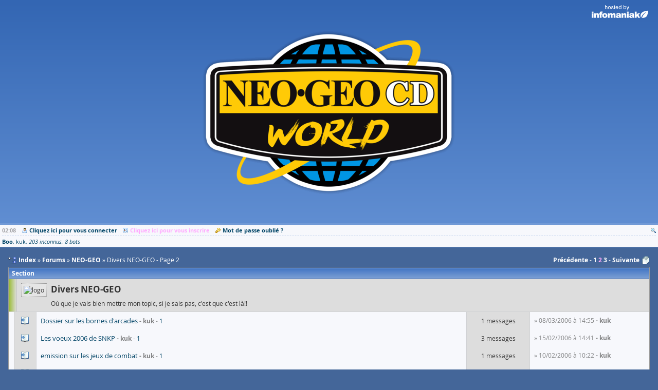

--- FILE ---
content_type: text/html; charset=UTF-8
request_url: https://www.yaronet.com/sections/414-divers-neo-geo/2
body_size: 3350
content:
<!DOCTYPE html> <html class="" lang="fr" itemscope itemtype="http://schema.org/WebSite"> <head> <meta charset="UTF-8" /> <title>Divers NEO-GEO - Page 2 - yAronet</title> <link href="//yaronet.org/107/layout/html/glyph/favicon.ico" rel="icon" /> <meta name="robots" content="noodp" /> <meta name="viewport" content="width=device-width,initial-scale=1.0" /> <meta itemprop="name" content="yAronet" /> <script type="text/javascript" src="//yaronet.org/107/library/jquery/jquery-3.1.1.js"></script><link rel="stylesheet" type="text/css" href="//yaronet.org/107/library/fancybox/jquery.fancybox.css" /><script type="text/javascript" src="//yaronet.org/107/library/fancybox/jquery.fancybox.js" defer></script><script type="text/javascript" src="//yaronet.org/107/library/highlight/highlight.pack.js" defer></script><link rel="stylesheet" type="text/css" href="//yaronet.org/107/library/highlight/styles/github.css" /><script type="text/javascript" src="//yaronet.org/107/library/jquery.cookie/jquery.cookie.js" defer></script><link rel="stylesheet" type="text/css" href="//yaronet.org/107/library/jquery-ui/jquery-ui.css" /><script type="text/javascript" src="//yaronet.org/107/library/jquery-ui/jquery-ui.js" defer></script><script type="text/javascript" src="//yaronet.org/107/layout/html/markup.js" defer></script><link rel="stylesheet" type="text/css" href="//yaronet.org/107/layout/html/theme/azurite/base.css" /><link rel="stylesheet" type="text/css" href="//yaronet.org/107/layout/html/theme/azurite/markup.css" /><script type="text/javascript" src="//yaronet.org/107/library/google-analytics/ga.js" defer></script><script type="text/javascript" src="//yaronet.org/107/library/jquery.scrollTo/jquery.scrollTo.js" defer></script><script type="text/javascript" src="//yaronet.org/107/layout/html/control-form.js" defer></script><link rel="stylesheet" type="text/css" href="//yaronet.org/107/layout/html/control-form.css" /><script type="text/javascript" src="//yaronet.org/107/layout/html/page.js" defer></script><link rel="stylesheet" type="text/css" href="//yaronet.org/107/layout/html/theme/azurite/page.css" /><script type="text/javascript" src="//yaronet.org/107/library/markitup/jquery.markitup.js" defer></script><link rel="stylesheet" type="text/css" href="//yaronet.org/107/layout/html/library/markitup/set.css" /><link rel="stylesheet" type="text/css" href="//yaronet.org/107/layout/html/library/markitup/skin.css" /><script type="text/javascript" src="//yaronet.org/107/layout/html/yn-board-section.js" defer></script><link rel="stylesheet" type="text/css" href="//yaronet.org/107/layout/html/theme/azurite/library/markitup/skin.css" /><link rel="stylesheet" type="text/css" href="//yaronet.org/107/layout/html/theme/azurite/yn-board-section.css" /><link rel="canonical" href="https://www.yaronet.com/sections/414-divers-neo-geo/2" /><link rel="next" href="https://www.yaronet.com/sections/414-divers-neo-geo/3" /><link rel="prev" href="https://www.yaronet.com/sections/414-divers-neo-geo" /><link rel="alternate" href="https://www.yaronet.com/sections/264-414-divers-neo-geo.rss" type="application/rss+xml" title="RSS" /><meta name="description" content="Où que je vais bien mettre mon topic, si je sais pas, c'est que c'est là!! - NEO-GEO" /></head> <body><div class="page-header"> <div class="logo markup"><div style="text-align: center;"><img class="custom" src="https://www.neogeocdworld.info/images/index/ncd3_t10.png" alt="ncd3_t10.png" /></div></div> <div class="partner"> <a href="https://www.infomaniak.com/"></a> </div> </div><div id="yn-menu" class="page-menu"> <div class="menu-links ux-control"> <span class="time">02:08</span> <span class="board glyph10 ux-control"><a class="bind-tooltip gly-left signin" href="/users/signin" title="Connectez-vous pour profiter pleinement du site !">Cliquez ici pour vous connecter</a> <a class="bind-tooltip gly-left hl signup" href="/users/signup/264" title="Créez votre compte et participez aux forums !">Cliquez ici pour vous inscrire</a> <a class="bind-tooltip gly-left recover" href="/users/recover" title="Recevez un nouveau mot de passe par mail">Mot de passe oublié ?</a></span> <span class="account glyph10 ux-control"><a class="bind-tooltip gly-icon search" href="/searches/new/264" title="Rechercher un message dans le forum" alt="Recherche"></a></span> </div> <div id="yn-menu-users" class="menu-users" data-url-pulse="/activities/pulse.frame"><a class="bind-tooltip ghost" title="Actuellement 212 connectés sur le site">Boo</a> <a class="bind-message bind-tooltip far" title="Inactif(ve) depuis 1 heure">kuk</a> <a class="bind-tooltip group" title="Groupe d'utilisateurs non identifiés">203 inconnus</a> <a class="bind-tooltip group" title="Groupe d'utilisateurs non identifiés">8 bots</a></div> </div> <div class="page-block"><div class="glyph16 navigation"> <ul class="gly-left path symbol ux-goto" itemscope itemtype="http://schema.org/BreadcrumbList"><li class="sym-parent" itemprop="itemListElement" itemscope itemtype="http://schema.org/ListItem"> <a href="/" itemprop="item"><span itemprop="name">Index</span></a> <meta itemprop="position" content="1" /> </li><li class="sym-parent" itemprop="itemListElement" itemscope itemtype="http://schema.org/ListItem"> <a href="/forums" itemprop="item"><span itemprop="name">Forums</span></a> <meta itemprop="position" content="2" /> </li><li class="sym-parent" itemprop="itemListElement" itemscope itemtype="http://schema.org/ListItem"> <a href="/forums/264" itemprop="item"><span itemprop="name">NEO-GEO</span></a> <meta itemprop="position" content="3" /> </li><li> <h1>Divers NEO-GEO - Page 2</h1> </li> </ul><ul class="gly-right goto symbol ux-goto"><li> <a href="/sections/414-divers-neo-geo">Précédente</a> </li><li class="sym-follow"> <a class="" href="/sections/414-divers-neo-geo">1</a> </li><li> <a class="hl" href="/sections/414-divers-neo-geo/2">2</a> </li><li> <a class="" href="/sections/414-divers-neo-geo/3">3</a> </li><li class="sym-follow"> <a href="/sections/414-divers-neo-geo/3">Suivante</a> </li></ul></div><div class="panel-decorate section panel"> <h2>Section</h2> <div class="panel-header"><div class="panel-icon"> <img alt="logo" src="/images/forum-264/0" /> </div><div> <h3 class="glyph16 symbol"><span class="sym-parent">Divers NEO-GEO</span></h3> <div>Où que je vais bien mettre mon topic, si je sais pas, c'est que c'est là!!</div> </div> </div><table class="topics"><tr class="new fresh"> <td class="blank"></td> <td class="icon"> <div></div> </td> <td class="link symbol"> <a class="name" href="/topics/78272-dossier-sur-les-bornes-darcades">Dossier sur les bornes d'arcades</a> <span class="author sym-follow">kuk</span> <span class="sym-follow"><a href="/topics/78272-dossier-sur-les-bornes-darcades">1</a> </span> </td> <td class="info">1 messages</td> <td class="last symbol"> <span class="time">» 08/03/2006 à 14:55</span> <span class="author sym-follow">kuk</span> </td> </tr><tr class="new fresh"> <td class="blank"></td> <td class="icon"> <div></div> </td> <td class="link symbol"> <a class="name" href="/topics/74742-les-voeux-2006-de-snkp">Les voeux 2006 de SNKP</a> <span class="author sym-follow">kuk</span> <span class="sym-follow"><a href="/topics/74742-les-voeux-2006-de-snkp">1</a> </span> </td> <td class="info">3 messages</td> <td class="last symbol"> <span class="time">» 15/02/2006 à 14:41</span> <span class="author sym-follow">kuk</span> </td> </tr><tr class="new fresh"> <td class="blank"></td> <td class="icon"> <div></div> </td> <td class="link symbol"> <a class="name" href="/topics/76750-emission-sur-les-jeux-de-combat">emission sur les jeux de combat</a> <span class="author sym-follow">kuk</span> <span class="sym-follow"><a href="/topics/76750-emission-sur-les-jeux-de-combat">1</a> </span> </td> <td class="info">1 messages</td> <td class="last symbol"> <span class="time">» 10/02/2006 à 10:22</span> <span class="author sym-follow">kuk</span> </td> </tr><tr class="new fresh"> <td class="blank"></td> <td class="icon"> <div></div> </td> <td class="link symbol"> <a class="name" href="/topics/76240-music-de-kof-xi">Music de Kof XI</a> <span class="author sym-follow">kuk</span> <span class="sym-follow"><a href="/topics/76240-music-de-kof-xi">1</a> </span> </td> <td class="info">1 messages</td> <td class="last symbol"> <span class="time">» 01/02/2006 à 16:41</span> <span class="author sym-follow">kuk</span> </td> </tr><tr class="close fresh"> <td class="blank"></td> <td class="icon"> <div></div> </td> <td class="link symbol"> <a class="name" href="/topics/75322-faire-des-images-de-demos">faire des Images de démos ?</a> <span class="author sym-follow">kuk</span> <span class="sym-follow"><a href="/topics/75322-faire-des-images-de-demos">1</a> </span> </td> <td class="info">3 messages</td> <td class="last symbol"> <span class="time">» 17/01/2006 à 18:36</span> <span class="author sym-follow">kuk</span> </td> </tr><tr class="close fresh"> <td class="blank"></td> <td class="icon"> <div></div> </td> <td class="link symbol"> <a class="name" href="/topics/73527-les-cartes-de-voeux-snkp-a-envoye">Les cartes de voeux SNKP a envoyé</a> <span class="author sym-follow">kuk</span> <span class="sym-follow"><a href="/topics/73527-les-cartes-de-voeux-snkp-a-envoye">1</a> </span> </td> <td class="info">1 messages</td> <td class="last symbol"> <span class="time">» 12/12/2005 à 10:25</span> <span class="author sym-follow">kuk</span> </td> </tr><tr class="close fresh"> <td class="blank"></td> <td class="icon"> <div></div> </td> <td class="link symbol"> <a class="name" href="/topics/73016-test-de-art-of-fighting-1-en-video">Test de Art of fighting 1 en video</a> <span class="author sym-follow">kuk</span> <span class="sym-follow"><a href="/topics/73016-test-de-art-of-fighting-1-en-video">1</a> </span> </td> <td class="info">1 messages</td> <td class="last symbol"> <span class="time">» 02/12/2005 à 16:05</span> <span class="author sym-follow">kuk</span> </td> </tr><tr class="close fresh"> <td class="blank"></td> <td class="icon"> <div></div> </td> <td class="link symbol"> <a class="name" href="/topics/66910-interview-snk">Interview SNK</a> <span class="author sym-follow">kuk</span> <span class="sym-follow"><a href="/topics/66910-interview-snk">1</a> </span> </td> <td class="info">2 messages</td> <td class="last symbol"> <span class="time">» 20/11/2005 à 10:48</span> <span class="author sym-follow">kuk</span> </td> </tr><tr class="close fresh"> <td class="blank"></td> <td class="icon"> <div></div> </td> <td class="link symbol"> <a class="name" href="/topics/71446-pulstar-en-videos">Pulstar en videos</a> <span class="author sym-follow">kuk</span> <span class="sym-follow"><a href="/topics/71446-pulstar-en-videos">1</a> </span> </td> <td class="info">1 messages</td> <td class="last symbol"> <span class="time">» 06/11/2005 à 10:36</span> <span class="author sym-follow">kuk</span> </td> </tr><tr class="close fresh"> <td class="blank"></td> <td class="icon"> <div></div> </td> <td class="link symbol"> <a class="name" href="/topics/67700-coffret-collector-de-karnovs-revengefighters-history-dynamite">Coffret collector de Karnov's Revenge/Fighter's History Dynamite</a> <span class="author sym-follow">kuk</span> <span class="sym-follow"><a href="/topics/67700-coffret-collector-de-karnovs-revengefighters-history-dynamite">1</a> </span> </td> <td class="info">1 messages</td> <td class="last symbol"> <span class="time">» 30/08/2005 à 16:57</span> <span class="author sym-follow">kuk</span> </td> </tr><tr class="close fresh"> <td class="blank"></td> <td class="icon"> <div></div> </td> <td class="link symbol"> <a class="name" href="/topics/66412-cablage-peritel">Cablage Peritel ?</a> <span class="author sym-follow">Strider</span> <span class="sym-follow"><a href="/topics/66412-cablage-peritel">1</a> </span> </td> <td class="info">8 messages</td> <td class="last symbol"> <span class="time">» 07/08/2005 à 17:15</span> <span class="author sym-follow">kuk</span> </td> </tr><tr class="close fresh"> <td class="blank"></td> <td class="icon"> <div></div> </td> <td class="link symbol"> <a class="name" href="/topics/63773-ouvrir-un-stick-neo-geo-psx">Ouvrir un stick neo geo psx</a> <span class="author sym-follow">mahenfr</span> <span class="sym-follow"><a href="/topics/63773-ouvrir-un-stick-neo-geo-psx">1</a> </span> </td> <td class="info">8 messages</td> <td class="last symbol"> <span class="time">» 06/08/2005 à 19:36</span> <span class="author sym-follow">kuk</span> </td> </tr><tr class="close fresh"> <td class="blank"></td> <td class="icon"> <div></div> </td> <td class="link symbol"> <a class="name" href="/topics/62921-interview-de-falcoon-le-directeur-artistique-de-snkp">Interview de Falcoon, le directeur artistique de SNKP</a> <span class="author sym-follow">kuk</span> <span class="sym-follow"><a href="/topics/62921-interview-de-falcoon-le-directeur-artistique-de-snkp">1</a> </span> </td> <td class="info">3 messages</td> <td class="last symbol"> <span class="time">» 27/05/2005 à 16:59</span> <span class="author sym-follow">kuk</span> </td> </tr><tr class="close fresh"> <td class="blank"></td> <td class="icon"> <div></div> </td> <td class="link symbol"> <a class="name" href="/topics/50061-ouais">Ouais!!</a> <span class="author sym-follow">Mr Zlu</span> <span class="sym-follow"><a href="/topics/50061-ouais">1</a> </span> </td> <td class="info">12 messages</td> <td class="last symbol"> <span class="time">» 08/10/2004 à 17:43</span> <span class="author sym-follow">kuk</span> </td> </tr><tr class="close fresh"> <td class="blank"></td> <td class="icon"> <div></div> </td> <td class="link symbol"> <a class="name" href="/topics/49679-video">Video</a> <span class="author sym-follow">kuk</span> <span class="sym-follow"><a href="/topics/49679-video">1</a> </span> </td> <td class="info">11 messages</td> <td class="last symbol"> <span class="time">» 24/09/2004 à 13:33</span> <span class="author sym-follow">kuk</span> </td> </tr><tr class="close fresh"> <td class="blank"></td> <td class="icon"> <div></div> </td> <td class="link symbol"> <a class="name" href="/topics/48941-remake-de-king-of-fighters-94">Remake de King of Fighters '94</a> <span class="author sym-follow">Mr Zlu</span> <span class="sym-follow"><a href="/topics/48941-remake-de-king-of-fighters-94">1</a> </span> </td> <td class="info">5 messages</td> <td class="last symbol"> <span class="time">» 10/09/2004 à 14:07</span> <span class="author sym-follow">Mr Zlu</span> </td> </tr><tr class="close fresh"> <td class="blank"></td> <td class="icon"> <div></div> </td> <td class="link symbol"> <a class="name" href="/topics/45966-euh-salut-a-tous">euh salut a tous...</a> <span class="author sym-follow">messatsugo</span> <span class="sym-follow"><a href="/topics/45966-euh-salut-a-tous">1</a> </span> </td> <td class="info">26 messages</td> <td class="last symbol"> <span class="time">» 01/09/2004 à 19:41</span> <span class="author sym-follow">kuk</span> </td> </tr><tr class="close fresh"> <td class="blank"></td> <td class="icon"> <div></div> </td> <td class="link symbol"> <a class="name" href="/topics/33197-la-fin-de-kof-2003">La fin de kof 2003</a> <span class="author sym-follow">Mr Zlu</span> <span class="sym-follow"><a href="/topics/33197-la-fin-de-kof-2003">1</a> </span> </td> <td class="info">6 messages</td> <td class="last symbol"> <span class="time">» 04/07/2004 à 04:08</span> <span class="author sym-follow">The_CUrE</span> </td> </tr><tr class="close fresh"> <td class="blank"></td> <td class="icon"> <div></div> </td> <td class="link symbol"> <a class="name" href="/topics/39552-virtua-fighter-sur-neo-geo">Virtua Fighter sur Neo-Geo</a> <span class="author sym-follow">Mr Zlu</span> <span class="sym-follow"><a href="/topics/39552-virtua-fighter-sur-neo-geo">1</a> </span> </td> <td class="info">6 messages</td> <td class="last symbol"> <span class="time">» 04/07/2004 à 04:03</span> <span class="author sym-follow">The_CUrE</span> </td> </tr><tr class="close fresh"> <td class="blank"></td> <td class="icon"> <div></div> </td> <td class="link symbol"> <a class="name" href="/topics/43233-alimentation-aes">Alimentation AES</a> <span class="author sym-follow">snoopnico</span> <span class="sym-follow"><a href="/topics/43233-alimentation-aes">1</a> </span> </td> <td class="info">1 messages</td> <td class="last symbol"> <span class="time">» 30/06/2004 à 01:46</span> <span class="author sym-follow">snoopnico</span> </td> </tr><tr class="close fresh"> <td class="blank"></td> <td class="icon"> <div></div> </td> <td class="link symbol"> <a class="name" href="/topics/40585-les-jeux-mvs-ne-passant-pas-sur-le-phantom-1">Les jeux mvs ne passant pas sur le phantom-1</a> <span class="author sym-follow">Bakawaii</span> <span class="sym-follow"><a href="/topics/40585-les-jeux-mvs-ne-passant-pas-sur-le-phantom-1">1</a> </span> </td> <td class="info">7 messages</td> <td class="last symbol"> <span class="time">» 09/06/2004 à 16:33</span> <span class="author sym-follow">Mr Zlu</span> </td> </tr><tr class="close fresh"> <td class="blank"></td> <td class="icon"> <div></div> </td> <td class="link symbol"> <a class="name" href="/topics/39233-forum-npgc-info">Forum NPGC-Info</a> <span class="author sym-follow">Zo</span> <span class="sym-follow"><a href="/topics/39233-forum-npgc-info">1</a> </span> </td> <td class="info">3 messages</td> <td class="last symbol"> <span class="time">» 25/04/2004 à 21:35</span> <span class="author sym-follow">Pocket Magazine</span> </td> </tr><tr class="close fresh"> <td class="blank"></td> <td class="icon"> <div></div> </td> <td class="link symbol"> <a class="name" href="/topics/36403-site">site</a> <span class="author sym-follow">kuk</span> <span class="sym-follow"><a href="/topics/36403-site">1</a> </span> </td> <td class="info">1 messages</td> <td class="last symbol"> <span class="time">» 05/03/2004 à 10:48</span> <span class="author sym-follow">kuk</span> </td> </tr><tr class="close fresh"> <td class="blank"></td> <td class="icon"> <div></div> </td> <td class="link symbol"> <a class="name" href="/topics/35446-pour-les-fans-de-sega-et-snk">Pour les fans de SEGA et SNK</a> <span class="author sym-follow">Mr Zlu</span> <span class="sym-follow"><a href="/topics/35446-pour-les-fans-de-sega-et-snk">1</a> </span> </td> <td class="info">1 messages</td> <td class="last symbol"> <span class="time">» 19/02/2004 à 21:24</span> <span class="author sym-follow">Mr Zlu</span> </td> </tr><tr class="close fresh"> <td class="blank"></td> <td class="icon"> <div></div> </td> <td class="link symbol"> <a class="name" href="/topics/34653-beats-of-rage">Beats of Rage...</a> <span class="author sym-follow">Mr Zlu</span> <span class="sym-follow"><a href="/topics/34653-beats-of-rage">1</a> </span> </td> <td class="info">7 messages</td> <td class="last symbol"> <span class="time">» 18/02/2004 à 15:20</span> <span class="author sym-follow">Mr Zlu</span> </td> </tr></table><div class="glyph10 panel-footer ux-control"><a class="active gly-left" href="/forums/264/active">Derniers sujets actifs</a> <a class="gly-left rss" href="/sections/264-414-divers-neo-geo.rss">Flux RSS</a></div> </div><div class="glyph16 navigation"> <ul class="gly-left path symbol ux-goto"><li class="sym-parent"> <a href="/">Index</a> </li><li class="sym-parent"> <a href="/forums">Forums</a> </li><li class="sym-parent"> <a href="/forums/264">NEO-GEO</a> </li><li>Divers NEO-GEO - Page 2</li> </ul><ul class="gly-right goto symbol ux-goto"><li> <a href="/sections/414-divers-neo-geo">Précédente</a> </li><li class="sym-follow"> <a class="" href="/sections/414-divers-neo-geo">1</a> </li><li> <a class="hl" href="/sections/414-divers-neo-geo/2">2</a> </li><li> <a class="" href="/sections/414-divers-neo-geo/3">3</a> </li><li class="sym-follow"> <a href="/sections/414-divers-neo-geo/3">Suivante</a> </li></ul></div></div><div class="page-footer"> <span class="glyph10 ux-control"> <a class="gly-left guides" href="/pages/guides">Aide</a> <a class="gly-left rules" href="/pages/rules">Charte</a> <a class="contacts gly-left" href="/pages/contacts">Contacts</a> <a class="credits gly-left" href="/pages/credits">Crédits</a> </span> <span class="glyph10 ux-control"> <span class="copyright gly-left">Réalisé avec <a href="https://github.com/r3c/yaronet">yAronet</a> </span> <span class="gly-left time">50 ms </span> </span> </div></body> </html>

--- FILE ---
content_type: text/css
request_url: https://yaronet.org/107/layout/html/theme/azurite/markup.css
body_size: 1537
content:
.glyph10 .peek-close{background-image:url(../../glyph/10/back.png)}.glyph10 .peek-next{background-image:url(../../glyph/10/arrow-down.png)}.glyph10 .peek-previous{background-image:url(../../glyph/10/arrow-up.png)}.peek{padding:0 8px 4px 8px;margin:8px;border-radius:8px;border-style:solid;border-width:1px;background-color:#f7f8fc;border-color:#d0d1d4;box-shadow:0 0 8px 0 #d0d1d4}.peek.peek-emphasized{background-color:#6974ad}.peek.peek-hidden{background-color:#ecc}.peek.peek-ignored{background-color:#cce}.peek .peek-action{padding:8px 0 0 0;text-align:right}.peek .peek-control{display:flex;flex-wrap:wrap;align-items:center;padding:4px 0;border-bottom-style:solid;border-bottom-width:1px;border-color:#d0d1d4;text-align:center}.peek .peek-control .peek-next,.peek .peek-control .peek-next-none{margin-left:auto}.peek .peek-control .peek-previous,.peek .peek-control .peek-previous-none{margin-right:auto}.peek .peek-origin{display:flex;flex-wrap:wrap;justify-content:space-between;padding:4px 0}.peek .peek-text{font-size:110%}.markup{counter-reset:markup-h1 markup-h2 markup-h3 markup-h4;word-wrap:break-word}.markup a{text-decoration:underline}.markup blockquote{padding:4px 8px;margin:8px 24px;background:#f7f8fc;border-color:#afbcd0 #afbcd0 #afbcd0 #8397b6;border-radius:0 6px 6px 0;border-style:solid;border-width:1px 1px 1px 3px}@media screen and (max-width:800px){.markup blockquote{margin:8px 16px}}@media screen and (max-width:600px){.markup blockquote{margin:8px 8px}}@media screen and (max-width:400px){.markup blockquote{margin:8px 0}}.markup blockquote blockquote{border-left-color:#899cb9}.markup blockquote blockquote blockquote{border-left-color:#8ea0bd}.markup blockquote blockquote blockquote blockquote{border-left-color:#94a5c0}.markup blockquote blockquote blockquote blockquote blockquote{border-left-color:#99a9c3}.markup blockquote blockquote blockquote blockquote blockquote blockquote{border-left-color:#9eaec6}.markup code{padding:4px 8px;margin:8px 24px;background:#fcf7fb;border-color:#d0afcc #d0afcc #d0afcc #b683b1;border-radius:0 6px 6px 0;border-style:solid;border-width:1px 1px 1px 3px;display:block;white-space:pre-wrap}@media screen and (max-width:800px){.markup code{margin:8px 16px}}@media screen and (max-width:600px){.markup code{margin:8px 8px}}@media screen and (max-width:400px){.markup code{margin:8px 0}}.markup iframe,.markup object,.markup video{max-width:100%}.markup img{max-width:100%;height:auto}.markup img.custom,.markup img.emoji{vertical-align:middle}.markup ol.list,.markup ul.list{padding:0 0 0 24px;margin:8px 0}.markup ol.list ol.list,.markup ol.list ul.list,.markup ul.list ol.list,.markup ul.list ul.list{margin:0 0}.markup ol.list{list-style:decimal outside none}.markup ol.list ol.list{list-style-type:lower-alpha}.markup ol.list ol.list ol.list{list-style-type:lower-roman}.markup ul.list{list-style:disc outside none}.markup ul.list ul.list{list-style-type:circle}.markup ul.list ul.list ul.list{list-style-type:square}.markup .box{padding:3px;margin:8px 24px;background-color:#f9fcf7;border-color:#c4d0af;border-radius:6px;border-style:solid;border-width:1px}.markup .box .box-body{padding:4px 4px 2px 4px;display:none}.markup .box .box-head{padding:3px 3px 3px 25px;margin:0;background-color:#d9e2cc;background-position:5px 5px;background-repeat:no-repeat;border-radius:3px;color:#748f42;font-weight:700;cursor:pointer;background-image:url(../../glyph/16/box.png)}.markup .center{margin:auto;text-align:center}.markup .cmd{padding:6px 4px 6px 28px;margin:4px 24px;background-color:#f7fcf9;background-image:url(../../glyph/16/user.png);background-position:7px 7px;background-repeat:no-repeat;border-color:#afd0b3;border-radius:6px;border-style:solid;border-width:1px;color:#428f4a;font-weight:700}.markup .h1{counter-increment:markup-h1;counter-reset:markup-h2;margin:12px 0;font-size:150%;font-weight:700}.markup .h1::before{content:counter(markup-h1) ". "}.markup .h1:first-child{margin:0 0 12px 0}.markup .h2{counter-increment:markup-h2;counter-reset:markup-h3;margin:8px 0;font-size:130%;font-weight:700}.markup .h2::before{content:counter(markup-h1) "." counter(markup-h2) ". "}.markup .h2:first-child{margin:0 0 8px 0}.markup .h3{counter-increment:markup-h3;counter-reset:markup-h4;margin:4px 0;font-size:110%;font-weight:700}.markup .h3::before{content:counter(markup-h1) "." counter(markup-h2) "." counter(markup-h3) ". "}.markup .h3:first-child{margin:0 0 4px 0}.markup .h4{counter-increment:markup-h4;margin:2px 0;font-size:100%;font-weight:700}.markup .h4::before{content:counter(markup-h1) "." counter(markup-h2) "." counter(markup-h3) "." counter(markup-h4) ". "}.markup .h4:first-child{margin:0 0 2px 0}.markup .nsfw{padding:3px;margin:8px 24px;background-color:#fcfbf7;border-color:#d0c3af;border-radius:6px;border-style:solid;border-width:1px}.markup .nsfw .nsfw-body{padding:4px 4px 2px 4px;display:none}.markup .nsfw .nsfw-head{padding:3px 3px 3px 25px;margin:0;background-color:#e2dacc;background-position:5px 5px;background-repeat:no-repeat;border-radius:3px;color:#8f7042;font-weight:700;cursor:pointer;background-image:url(../../glyph/16/warning.png)}.markup .opengraph{padding:4px 8px;margin:8px 24px;background:#f7fcfc;border-color:#afd0cc #afd0cc #afd0cc #83b6af;border-radius:0 6px 6px 0;border-style:solid;border-width:1px 1px 1px 3px;display:flex;align-items:center}@media screen and (max-width:800px){.markup .opengraph{margin:8px 16px}}@media screen and (max-width:600px){.markup .opengraph{margin:8px 8px}}@media screen and (max-width:400px){.markup .opengraph{margin:8px 0}}.markup .opengraph div{display:flex;flex-direction:column}.markup .opengraph div .description{margin-top:8px}.markup .opengraph div .source{font-size:90%;font-style:italic}.markup .opengraph img{margin-right:8px;max-width:128px;border-color:#afd0cc;border-style:solid;border-width:1px}@media screen and (max-width:800px){.markup .opengraph img{max-width:64px}}@media screen and (max-width:600px){.markup .opengraph img{max-width:48px}}@media screen and (max-width:400px){.markup .opengraph img{max-width:32px}}.markup .poll{padding:4px 8px;margin:8px 24px;background:#faf7fc;border-color:#bbafd0 #bbafd0 #bbafd0 #9583b6;border-radius:0 6px 6px 0;border-style:solid;border-width:1px 1px 1px 3px}@media screen and (max-width:800px){.markup .poll{margin:8px 16px}}@media screen and (max-width:600px){.markup .poll{margin:8px 8px}}@media screen and (max-width:400px){.markup .poll{margin:8px 0}}.markup .poll .choice{margin:0 0 4px 0;padding:2px 6px;background:#faf7fc linear-gradient(to right,#faf7fc,#bbafd0) no-repeat}.markup .poll .question{font-weight:700}.markup .pre{color:#333;font-family:monospace;white-space:pre-wrap}.markup pre.pre{padding:4px 8px;margin:8px 24px;background:#ddd;border-color:#999 #999 #999 #707070;border-radius:0 6px 6px 0;border-style:solid;border-width:1px 1px 1px 3px}@media screen and (max-width:800px){.markup pre.pre{margin:8px 16px}}@media screen and (max-width:600px){.markup pre.pre{margin:8px 8px}}@media screen and (max-width:400px){.markup pre.pre{margin:8px 0}}.markup span.pre{background-color:#ddd;padding:0 3px;border-color:#999;border-radius:3px;border-style:solid;border-width:1px}.markup .s{text-decoration:line-through}.markup .spoil{padding:0 3px;background-color:#f7f8fc;border-color:#d0d1d4;border-radius:4px;border-style:dotted;border-width:1px;color:#f7f8fc}.markup .spoil.hover,.markup .spoil:hover{color:#333}.markup .spoil.hover *,.markup .spoil:hover *{visibility:visible}.markup .spoil *{visibility:hidden}.markup .u{text-decoration:underline}.markup .table{border-collapse:collapse}.markup .table td{padding:6px 8px;background-color:#faf7fc;border-color:#bbafd0;border-style:solid;border-width:1px 0 1px 0}.markup .table th{padding:6px 8px;background-color:#e1daeb;border-color:#bbafd0;border-style:solid;border-width:4px 0 1px 0}

--- FILE ---
content_type: text/css
request_url: https://yaronet.org/107/layout/html/theme/azurite/page.css
body_size: 2816
content:
.control{margin:4px 0}.control:first-child{margin-top:0}.control:last-child{margin-bottom:0}.glyph10 .back{background-image:url(../../glyph/10/back.png)}.glyph10 .bookmark1{background-image:url(../../glyph/10/star.png)}.glyph10 .bookmark2{background-image:url(../../glyph/10/book-brown.png)}.glyph10 .chat{background-image:url(../../glyph/10/cellphone.png)}.glyph10 .close{background-image:url(../../glyph/10/cross.png)}.glyph10 .contacts{background-image:url(../../glyph/10/telephone.png)}.glyph10 .copyright{background-image:url(../../glyph/10/ink-pen.png)}.glyph10 .credits{background-image:url(../../glyph/10/crown.png)}.glyph10 .edit{background-image:url(../../glyph/10/pencil.png)}.glyph10 .filter{background-image:url(../../glyph/10/funnel.png)}.glyph10 .first{background-image:url(../../glyph/10/arrow-up-end.png)}.glyph10 .hide{background-image:url(../../glyph/10/minus.png)}.glyph10 .guides{background-image:url(../../glyph/10/document.png)}.glyph10 .memo{background-image:url(../../glyph/10/memo.png)}.glyph10 .message{background-image:url(../../glyph/10/letter.png)}.glyph10 .message-new{background-image:url(../../glyph/10/letter-red.png)}.glyph10 .message-notify{background-image:url(../../glyph/10/letter-red.png);color:#faf;animation:menu-glow 1s ease 0s infinite}.glyph10 .message-read{background-image:url(../../glyph/10/letter-open.png)}.glyph10 .news{background-image:url(../../glyph/10/news.png)}.glyph10 .previous{background-image:url(../../glyph/10/arrow-down.png)}.glyph10 .profile{background-image:url(../../glyph/10/identity.png)}.glyph10 .recover{background-image:url(../../glyph/10/key.png)}.glyph10 .reply{background-image:url(../../glyph/10/bubble.png)}.glyph10 .reply-all{background-image:url(../../glyph/10/bubbles.png)}.glyph10 .rss{background-image:url(../../glyph/10/rss.png)}.glyph10 .rules{background-image:url(../../glyph/10/rule.png)}.glyph10 .search{background-image:url(../../glyph/10/magnifier.png)}.glyph10 .signin{background-image:url(../../glyph/10/user.png)}.glyph10 .signout{background-image:url(../../glyph/10/logout.png)}.glyph10 .signup{background-image:url(../../glyph/10/identity.png)}.glyph10 .subscription-off{background-image:url(../../glyph/10/star.png)}.glyph10 .subscription-on{background-image:url(../../glyph/10/star-empty.png)}.glyph10 .time{background-image:url(../../glyph/10/clock.png)}.glyph10 .unread{background-image:url(../../glyph/10/letter-red.png)}.glyph10 .user{background-image:url(../../glyph/10/identity.png)}.glyph10 .welcome{background-image:url(../../glyph/10/note.png)}.glyph16 .goto{background-image:url(../../glyph/16/pages.png)}.glyph16 .path{background-image:url(../../glyph/16/path.png)}body .ui-menu .ui-state-active{margin:0}body .ui-tooltip{max-width:360px;padding:2px 6px;border-radius:6px;border-style:solid;border-width:1px}body .ui-tooltip .arrow{position:absolute;left:50%;bottom:-16px;width:20px;height:16px;margin-left:-10px;overflow:hidden}body .ui-tooltip .arrow::after{content:"";position:absolute;left:0;top:-14px;width:18px;height:18px;border-style:solid;border-width:1px;transform:rotate(45deg)}body .ui-tooltip .top{top:-16px;bottom:auto}body .ui-tooltip .top::after{top:auto;bottom:-14px}body .ui-tooltip .ui-tooltip-content{white-space:nowrap;overflow:hidden;text-overflow:ellipsis}body .ui-tooltip,body .ui-tooltip .arrow::after{background-color:#c9be96;border-color:#aba382;box-shadow:1px 1px 3px #aba382}em{font-style:normal;font-weight:400;color:#707070}strong{font-weight:700}.emojis{display:flex;justify-content:space-evenly;flex-wrap:wrap}.emojis .emoji{display:flex;margin:8px;flex-direction:column;align-items:center}.emojis .emoji .image{display:flex;flex:1;align-items:center;justify-content:center}.grid{display:flex;flex-wrap:wrap;margin:8px 0}.grid .cell,.grid .head{display:flex;align-items:center;box-sizing:border-box;padding:6px 8px;border-color:#999;border-style:solid}.grid .cell{border-width:0 0 1px 0}.grid .head{border-width:0 0 2px 0;font-weight:700}.grid .s1{width:8.33%}.grid .s2{width:16.66%}.grid .s3{width:25%}.grid .s4{width:33.33%}.grid .s6{width:50%}@media screen and (max-width:800px){.grid .cell:before{content:attr(data-title);flex:1;padding:0 8px 0 0;white-space:nowrap;font-weight:700}.grid .head{display:none}.grid .s1,.grid .s2,.grid .s3,.grid .s4,.grid .s6{width:100%}}.message-box .message-control{display:flex;align-items:center;flex-wrap:wrap}.message-box .message-control .message-filter{margin-left:auto}.message-box .message-list{padding:0;margin:12px 8px;list-style:none}.message-box .message-list .message{padding:0 8px 4px 8px;margin:16px 0;border-style:solid;border-width:1px;border-radius:8px}.message-box .message-list .message:first-child{margin-top:0}.message-box .message-list .message:last-child{margin-bottom:0}.message-box .message-list .message.in{margin-right:64px}.message-box .message-list .message.new{background-color:#cce;border-color:#b4b4d0;box-shadow:0 0 3px 0 #b4b4d0}.message-box .message-list .message.old{background-color:#f7f8fc;border-color:#d0d1d4;box-shadow:0 0 3px 0 #d0d1d4}.message-box .message-list .message.out{margin-left:64px}.message-box .message-list .message .action{display:flex;flex-wrap:wrap;justify-content:flex-end}.message-box .message-list .message .origin{display:flex;flex-wrap:wrap;padding:4px 0;border-bottom-style:solid;border-bottom-width:1px;border-color:#d0d1d4}.message-box .message-list .message .origin .to{margin-left:auto}.message-box .message-list .message .text{padding:4px 0}.page-block{margin:16px}.page-block .activation{text-align:center;color:#faf}.page-block .navigation{display:flex;justify-content:space-between;align-items:start;margin:6px 0}.page-block .navigation h1{display:inline;padding:0;margin:0;font-size:100%;font-weight:400}.page-block .navigation ul{margin:0}.page-block .navigation ul li{display:inline}.page-block .notice{position:static;max-width:none}.page-footer{display:flex;justify-content:space-between;padding:4px 8px;margin:16px 0 8px 0;background-color:#f7f8fc;border-color:#7099d6;border-style:solid none solid none;border-width:1px;font-size:90%}.page-header{position:relative;min-height:30px;background-color:#4c7fcc;background-image:linear-gradient(#3366b3,#608ed2);background-repeat:repeat-x;border-color:#7099d6;border-style:none none solid none;border-width:3px}.page-header .logo{padding:6px 8px 2px 8px}@media screen and (max-width:400px){.page-header .logo .default-helper{display:none}}.page-header .logo .default-mascot{float:left;margin:0 8px 0 0;height:75px;transition-duration:250ms}@media screen and (max-width:800px){.page-header .logo .default-mascot{height:36px}}@media screen and (max-width:400px){.page-header .logo .default-mascot{display:none}}.page-header .logo .default-name{display:inline-block;width:280px;height:32px;background-image:url(../../glyph/logo.png);background-repeat:no-repeat}.page-header .logo .markup{padding:0 0 6px 0}.page-header .partner{position:absolute;top:5px;right:8px}@media screen and (max-width:600px){.page-header .partner{display:none}}.page-header .partner a{display:block;width:132px;height:34px;background:transparent url(../../glyph/infomaniak.png) no-repeat}.page-menu{padding:0 4px;margin-bottom:12px;background-color:#f7f8fc;border-color:#7099d6;border-style:none none solid none;border-width:1px;font-size:90%}@media screen and (max-width:600px){.page-menu{position:absolute;top:15px;right:12px;min-width:16px;min-height:16px;background:transparent url(../../glyph/16/menu.png) no-repeat right top;border-style:none;cursor:pointer;z-index:1}.page-menu:hover{animation:menu-hover 250ms ease 0s 1;transform:rotateX(30deg)}.page-menu .menu-links{background-color:#f7f8fc;border-color:#7099d6}}@media screen and (max-width:600px){.page-menu.menu-notify{background-image:url(../../glyph/16/menu-red.png);animation:menu-glow 1s ease 0s infinite}.page-menu.menu-notify:hover{animation-name:none}}.page-menu.menu-open{cursor:default}.page-menu.menu-open:hover{animation-name:none;transform:none}@media screen and (max-width:600px){.page-menu.menu-open .menu-links{display:flex;animation:menu-open 250ms ease 0s 1}}.page-menu .menu-links{display:flex;padding:3px 0;font-weight:700}@media screen and (max-width:600px){.page-menu .menu-links{display:none;flex-direction:column;position:relative;right:10px;top:10px;padding:4px 12px;border-radius:6px;border-style:solid;border-width:1px;box-shadow:0 0 12px 3px #7099d6}}@media screen and (max-width:600px){.page-menu .menu-links .account{order:1;display:block;margin:2px 0;text-align:center}}.page-menu .menu-links .board{flex:1}@media screen and (max-width:600px){.page-menu .menu-links .board{order:2}}@media screen and (max-width:600px){.page-menu .menu-links .board a{display:block;margin:2px 0}}.page-menu .menu-links .time{padding-right:4px;color:#a9a9ac}@media screen and (max-width:600px){.page-menu .menu-links .time{display:none}}@media screen and (max-width:600px){.page-menu .menu-links .welcome{display:none}}.page-menu .menu-users{padding:3px 0;border-style:dashed none none none;border-width:1px;border-color:#c1d2ed}@media screen and (max-width:800px){.page-menu .menu-users{display:none}}.page-menu .menu-users a::after{font-weight:400;content:","}.page-menu .menu-users a:last-child::after{content:""}.page-menu .menu-users .far{font-weight:400}.page-menu .menu-users .group{font-style:italic;font-weight:400}.panel{background-color:#ddd;border-color:#999;border-style:none solid solid solid;border-width:1px}.panel.panel-decorate .panel-body,.panel.panel-decorate .panel-header{padding:8px 8px 8px 24px;background-image:linear-gradient(to right,#9b3 0,#ddd 95%,#999 100%);background-repeat:repeat-y;background-size:16px auto}.panel .panel-body{padding:4px}.panel .panel-body p.editorial{padding:8px 16px;margin:8px 4px 24px 4px;background-color:#f7f8fc;border-color:#d0d1d4;border-radius:8px 0;border-style:solid;border-width:1px}.panel .panel-body p.editorial:last-child{margin-bottom:0}.panel .panel-body table.grid{width:100%;margin:8px 0;border-collapse:collapse}.panel .panel-body table.grid td{padding:6px 8px;border-color:#999;border-style:solid;border-width:1px 0 1px 0}.panel .panel-body table.grid th{padding:6px 8px;border-color:#999;border-style:solid;border-width:0 0 1px 0;text-align:left}.panel .panel-body table.view{margin:8px 0}.panel .panel-body table.view th{text-align:left}.panel .panel-body ul.groups{padding:0;margin:0;overflow:auto;list-style:none}.panel .panel-body ul.groups li{padding:0 0 2px 0;font-size:90%}.panel .panel-body ul.groups li.group{text-align:center;display:block;overflow:hidden;color:#707070}.panel .panel-body ul.groups li.group:after,.panel .panel-body ul.groups li.group:before{content:"";display:inline-block;width:50%;vertical-align:middle;border-color:#707070;border-style:solid;border-width:0 0 1px 0}.panel .panel-body ul.groups li.group:before{margin:0 .5em 0 -55%;border-left-width:1px}.panel .panel-body ul.groups li.group:after{margin:0 -55% 0 .5em;border-right-width:1px}.panel .panel-footer{padding:4px 8px;background-color:#ddd;border-color:#999;border-style:solid none none none;border-width:1px}.panel .panel-header{display:flex;align-items:flex-start;padding:4px}.panel .panel-header>*{margin-left:8px}.panel .panel-header>:first-child{margin-left:0}.panel .panel-icon{padding:4px;background-color:#e5e5e5;border-color:#999;border-style:dotted;border-width:1px}.panel .panel-icon img{display:block;max-width:128px;max-height:128px}.panel h2{padding:2px 6px;margin:0;background-color:#6992cf;background-image:linear-gradient(to bottom,#b7cae8 0,#4376c3 5%,#7da0d6 100%);background-repeat:repeat-x;border-color:#546c91;border-style:solid none solid none;border-width:1px;color:#fff;font-size:100%;font-weight:700}.panel h2 a{color:#fff}.panel h3{padding:0;margin:16px 0 8px 0;font-size:140%}.panel h3:first-child{margin-top:0}.panel p{padding:0;margin:6px 0}.panel-hl h2{background-color:#ba6;background-image:linear-gradient(to bottom,#dad1ad 0,#a59249 5%,#c3b478 100%);border-color:#857a52}.window{position:fixed;display:flex;flex-direction:column;border-radius:8px;background-color:#ddd;box-shadow:0 0 12px 3px #7099d6}.window .notice{position:static;max-width:none}.window .window-inner{flex:1 1 100%;display:flex;flex-direction:column;padding:6px 8px;overflow:hidden;overflow-y:scroll;background-image:url(../../glyph/16/resize.png);background-position:right bottom;background-repeat:no-repeat;border-color:#7099d6;border-radius:0 0 6px 6px;border-style:solid;border-width:0 2px 2px 2px}.window .window-inner p{padding:0;margin:0 0 8px 0}.window .window-inner .screen{flex:1;display:flex;flex-direction:column}.window .window-header{display:flex;justify-content:space-between;flex:1 0 0;padding:5px 6px 3px 6px;background-color:#6992cf;background-image:linear-gradient(to bottom,#b7cae8 0,#4376c3 5%,#7da0d6 100%);background-repeat:repeat-x;border-color:#546c91;border-radius:8px 8px 0 0;border-style:solid;border-width:1px;color:#fff;font-weight:700;cursor:move}.window .window-header input{height:18px;background-position:50% 50%}@keyframes menu-glow{0%{opacity:1}50%{opacity:0}100%{opacity:1}}@keyframes menu-hover{0%{transform:rotateX(0)}100%{transform:rotateX(30deg)}}@keyframes menu-open{0%{transform:rotateY(90deg)}100%{transform:rotateY(0)}}.page-block .navigation{color:#fff}.page-block .navigation a{color:#fff}.page-block .navigation a.hl{color:#faf}

--- FILE ---
content_type: text/css
request_url: https://yaronet.org/107/layout/html/library/markitup/set.css
body_size: 543
content:
.yn .markItUp .markItUpHeader .a a{background-image:url(set/a.png)}.yn .markItUp .markItUpHeader .align a{background-image:url(set/align-left.png)}.yn .markItUp .markItUpHeader .align .center a{background-image:url(set/align-center.png)}.yn .markItUp .markItUpHeader .align .justify a{background-image:url(set/align-justify.png)}.yn .markItUp .markItUpHeader .align .right a{background-image:url(set/align-right.png)}.yn .markItUp .markItUpHeader .b a{background-image:url(set/b.png)}.yn .markItUp .markItUpHeader .box a{background-image:url(../../glyph/16/box.png)}.yn .markItUp .markItUpHeader .clean a{background-image:url(set/clean.png)}.yn .markItUp .markItUpHeader .code a{background-image:url(set/code.png)}.yn .markItUp .markItUpHeader .color a{background-image:url(set/color.png)}.yn .markItUp .markItUpHeader .color .white a{background:#fff}.yn .markItUp .markItUpHeader .color .black a{background:#000}.yn .markItUp .markItUpHeader .color .navy a{background:#006}.yn .markItUp .markItUpHeader .color .green a{background:#090}.yn .markItUp .markItUpHeader .color .red a{background:#c30}.yn .markItUp .markItUpHeader .color .maroon a{background:#600}.yn .markItUp .markItUpHeader .color .purple a{background:#909}.yn .markItUp .markItUpHeader .color .orange a{background:#f60}.yn .markItUp .markItUpHeader .color .yellow a{background:#ff0}.yn .markItUp .markItUpHeader .color .lime a{background:#0f0}.yn .markItUp .markItUpHeader .color .teal a{background:#099}.yn .markItUp .markItUpHeader .color .cyan a{background:#0ff}.yn .markItUp .markItUpHeader .color .royal a{background:#00f}.yn .markItUp .markItUpHeader .color .pink a{background:#f0f}.yn .markItUp .markItUpHeader .color .grey a{background:#666}.yn .markItUp .markItUpHeader .color .silver a{background:#ccc}.yn .markItUp .markItUpHeader .color ul{width:108px;padding:1px}.yn .markItUp .markItUpHeader .color ul a{width:25px;height:25px;text-indent:-9999px}.yn .markItUp .markItUpHeader .color ul li{float:left;width:25px;height:25px;padding:0;margin:0;border:1px solid #fff;overflow:hidden}.yn .markItUp .markItUpHeader .copy a{background-image:url(set/copy.png)}.yn .markItUp .markItUpHeader .emoji a{background-image:url(set/emoji.png)}.yn .markItUp .markItUpHeader .emoji .custom a{background-image:url(set/emoji-custom.png)}.yn .markItUp .markItUpHeader .emoji .normal a{background-image:url(set/emoji-normal.png)}.yn .markItUp .markItUpHeader .heading .h1 a{background-image:url(set/heading-h1.png)}.yn .markItUp .markItUpHeader .heading .h2 a{background-image:url(set/heading-h2.png)}.yn .markItUp .markItUpHeader .heading .h3 a{background-image:url(set/heading-h3.png)}.yn .markItUp .markItUpHeader .heading .h4 a{background-image:url(set/heading-h4.png)}.yn .markItUp .markItUpHeader .heading a{background-image:url(set/heading.png)}.yn .markItUp .markItUpHeader .hr a{background-image:url(set/hr.png)}.yn .markItUp .markItUpHeader .i a{background-image:url(set/i.png)}.yn .markItUp .markItUpHeader .img a{background-image:url(set/img.png)}.yn .markItUp .markItUpHeader .list a{background-image:url(set/list-bullet.png)}.yn .markItUp .markItUpHeader .list .number a{background-image:url(set/list-number.png)}.yn .markItUp .markItUpHeader .media a{background-image:url(set/media.png)}.yn .markItUp .markItUpHeader .nsfw a{background-image:url(../../glyph/16/warning.png)}.yn .markItUp .markItUpHeader .poll a{background-image:url(set/poll.png)}.yn .markItUp .markItUpHeader .pre a{background-image:url(set/pre.png)}.yn .markItUp .markItUpHeader .preview a{background-image:url(set/preview.png)}.yn .markItUp .markItUpHeader .quote a{background-image:url(set/quote.png)}.yn .markItUp .markItUpHeader .s a{background-image:url(set/s.png)}.yn .markItUp .markItUpHeader .size a{background-image:url(set/size.png)}.yn .markItUp .markItUpHeader .size .double a{background-image:url(set/size-double.png)}.yn .markItUp .markItUpHeader .size .normal a{background-image:url(set/size-normal.png)}.yn .markItUp .markItUpHeader .size .small a{background-image:url(set/size-small.png)}.yn .markItUp .markItUpHeader .spoiler a{background-image:url(set/spoiler.png)}.yn .markItUp .markItUpHeader .sub a{background-image:url(set/sub.png)}.yn .markItUp .markItUpHeader .sup a{background-image:url(set/sup.png)}.yn .markItUp .markItUpHeader .table a{background-image:url(set/table.png)}.yn .markItUp .markItUpHeader .table .column a{background-image:url(set/table-column.png)}.yn .markItUp .markItUpHeader .table .header a{background-image:url(set/table-header.png)}.yn .markItUp .markItUpHeader .table .row a{background-image:url(set/table-row.png)}.yn .markItUp .markItUpHeader .u a{background-image:url(set/u.png)}.yn .markItUp .markItUpHeader .up a{background-image:url(set/up.png)}

--- FILE ---
content_type: application/javascript
request_url: https://yaronet.org/107/layout/html/yn-board-section.js
body_size: 100
content:
$(function(){$(".bind-topic-new form").on("submit",function(){var n=$(this);return yn.controlFormDraftDetach(n.find("[data-draft]")),yn.submit(n,n.find("input[type=submit]"))}),$(".section .new").on("click",function(){return $.scrollTo(".bind-topic-new form",500),!1}),$(".topics .link").on("click",function(){return window.location.href=$(this).find("a.name").attr("href"),!1}),$(".topics .link a").on("click",function(n){n.stopPropagation()})});
